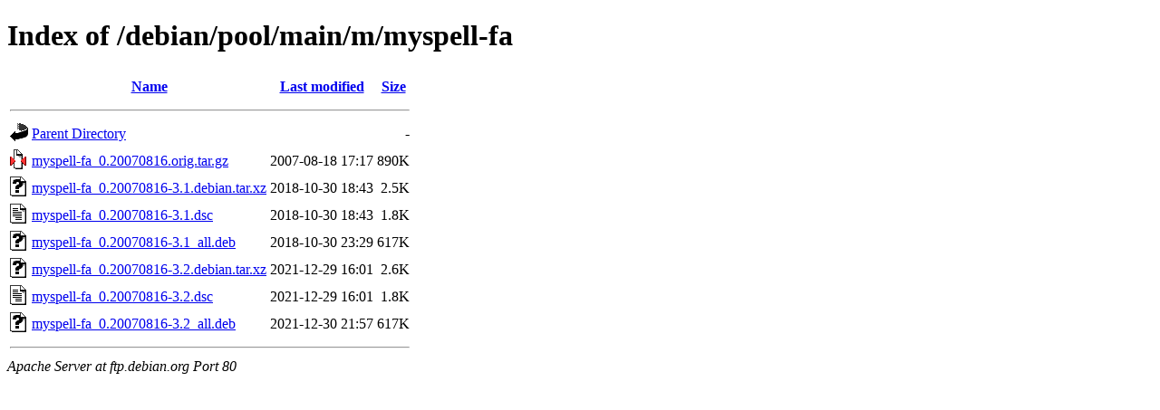

--- FILE ---
content_type: text/html;charset=UTF-8
request_url: http://ftp.debian.org/debian/pool/main/m/myspell-fa/?C=M;O=A
body_size: 632
content:
<!DOCTYPE HTML PUBLIC "-//W3C//DTD HTML 4.01//EN" "http://www.w3.org/TR/html4/strict.dtd">
<html>
 <head>
  <title>Index of /debian/pool/main/m/myspell-fa</title>
 </head>
 <body>
<h1>Index of /debian/pool/main/m/myspell-fa</h1>
  <table>
   <tr><th valign="top"><img src="/icons/blank.gif" alt="[ICO]"></th><th><a href="?C=N;O=A">Name</a></th><th><a href="?C=M;O=D">Last modified</a></th><th><a href="?C=S;O=A">Size</a></th></tr>
   <tr><th colspan="4"><hr></th></tr>
<tr><td valign="top"><img src="/icons/back.gif" alt="[PARENTDIR]"></td><td><a href="/debian/pool/main/m/">Parent Directory</a></td><td>&nbsp;</td><td align="right">  - </td></tr>
<tr><td valign="top"><img src="/icons/compressed.gif" alt="[   ]"></td><td><a href="myspell-fa_0.20070816.orig.tar.gz">myspell-fa_0.20070816.orig.tar.gz</a></td><td align="right">2007-08-18 17:17  </td><td align="right">890K</td></tr>
<tr><td valign="top"><img src="/icons/unknown.gif" alt="[   ]"></td><td><a href="myspell-fa_0.20070816-3.1.debian.tar.xz">myspell-fa_0.20070816-3.1.debian.tar.xz</a></td><td align="right">2018-10-30 18:43  </td><td align="right">2.5K</td></tr>
<tr><td valign="top"><img src="/icons/text.gif" alt="[TXT]"></td><td><a href="myspell-fa_0.20070816-3.1.dsc">myspell-fa_0.20070816-3.1.dsc</a></td><td align="right">2018-10-30 18:43  </td><td align="right">1.8K</td></tr>
<tr><td valign="top"><img src="/icons/unknown.gif" alt="[   ]"></td><td><a href="myspell-fa_0.20070816-3.1_all.deb">myspell-fa_0.20070816-3.1_all.deb</a></td><td align="right">2018-10-30 23:29  </td><td align="right">617K</td></tr>
<tr><td valign="top"><img src="/icons/unknown.gif" alt="[   ]"></td><td><a href="myspell-fa_0.20070816-3.2.debian.tar.xz">myspell-fa_0.20070816-3.2.debian.tar.xz</a></td><td align="right">2021-12-29 16:01  </td><td align="right">2.6K</td></tr>
<tr><td valign="top"><img src="/icons/text.gif" alt="[TXT]"></td><td><a href="myspell-fa_0.20070816-3.2.dsc">myspell-fa_0.20070816-3.2.dsc</a></td><td align="right">2021-12-29 16:01  </td><td align="right">1.8K</td></tr>
<tr><td valign="top"><img src="/icons/unknown.gif" alt="[   ]"></td><td><a href="myspell-fa_0.20070816-3.2_all.deb">myspell-fa_0.20070816-3.2_all.deb</a></td><td align="right">2021-12-30 21:57  </td><td align="right">617K</td></tr>
   <tr><th colspan="4"><hr></th></tr>
</table>
<address>Apache Server at ftp.debian.org Port 80</address>
</body></html>
